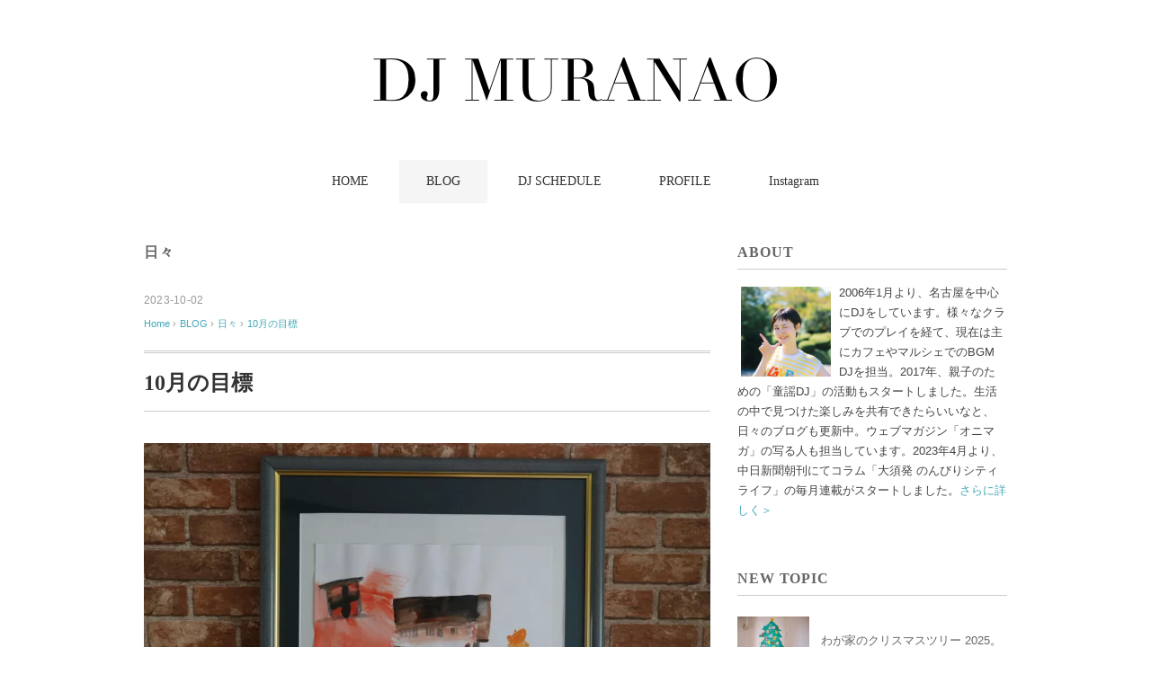

--- FILE ---
content_type: text/html; charset=UTF-8
request_url: https://djmuranao.com/5997
body_size: 9745
content:
<!DOCTYPE html>
<html dir="ltr" lang="ja" prefix="og: https://ogp.me/ns#">
<head>
<!-- wexal_pst_init.js does not exist -->
<!-- engagement_delay.js does not exist -->
<link rel="dns-prefetch" href="//ajax.googleapis.com/">
<link rel="preconnect" href="//ajax.googleapis.com/">
<link rel="dns-prefetch" href="//www.googletagmanager.com/">
<meta charset="UTF-8"/>
<meta name="viewport" content="width=device-width, initial-scale=1.0">
<!-- <link rel="stylesheet" href="https://djmuranao.com/wp-content/themes/floradeux/responsive.css" type="text/css" media="screen, print" /> -->
<!-- <link rel="stylesheet" href="https://djmuranao.com/wp-content/themes/floradeux/style.css" type="text/css" media="screen, print" /> -->
<link rel="stylesheet" type="text/css" href="//djmuranao.com/wp-content/cache/wpfc-minified/7xa7bdjt/7eu.css" media="screen, print"/>
<title>10月の目標 - DJ MURANAO｜童謡DJ むらなお</title>
<style>img:is([sizes="auto" i], [sizes^="auto," i]) { contain-intrinsic-size: 3000px 1500px }</style>
<!-- All in One SEO 4.8.7.2 - aioseo.com -->
<meta name="description" content="涼しくなりましたね〜！ 10月は 「おそうじ月間」。 年末に向けての大掃除、 おうちのすみずみまで 綺麗にしま"/>
<meta name="robots" content="max-image-preview:large"/>
<meta name="author" content="djmuranao"/>
<link rel="canonical" href="https://djmuranao.com/5997"/>
<meta name="generator" content="All in One SEO (AIOSEO) 4.8.7.2"/>
<meta property="og:locale" content="ja_JP"/>
<meta property="og:site_name" content="DJ MURANAO｜童謡DJ むらなお - 名古屋を拠点に活動する 童謡DJ MURANAO 公式サイト"/>
<meta property="og:type" content="article"/>
<meta property="og:title" content="10月の目標 - DJ MURANAO｜童謡DJ むらなお"/>
<meta property="og:description" content="涼しくなりましたね〜！ 10月は 「おそうじ月間」。 年末に向けての大掃除、 おうちのすみずみまで 綺麗にしま"/>
<meta property="og:url" content="https://djmuranao.com/5997"/>
<meta property="og:image" content="https://djmuranao.com/wp-content/uploads/unnamed-1.jpeg"/>
<meta property="og:image:secure_url" content="https://djmuranao.com/wp-content/uploads/unnamed-1.jpeg"/>
<meta property="og:image:width" content="2304"/>
<meta property="og:image:height" content="1536"/>
<meta property="article:published_time" content="2023-10-02T00:49:01+00:00"/>
<meta property="article:modified_time" content="2025-02-05T08:04:21+00:00"/>
<meta property="article:publisher" content="https://www.facebook.com/djmuranao"/>
<meta name="twitter:card" content="summary_large_image"/>
<meta name="twitter:site" content="@muranao0618"/>
<meta name="twitter:title" content="10月の目標 - DJ MURANAO｜童謡DJ むらなお"/>
<meta name="twitter:description" content="涼しくなりましたね〜！ 10月は 「おそうじ月間」。 年末に向けての大掃除、 おうちのすみずみまで 綺麗にしま"/>
<meta name="twitter:creator" content="@muranao0618"/>
<meta name="twitter:image" content="https://djmuranao.com/wp-content/uploads/unnamed-1.jpeg"/>
<script type="application/ld+json" class="aioseo-schema">
{"@context":"https:\/\/schema.org","@graph":[{"@type":"BlogPosting","@id":"https:\/\/djmuranao.com\/5997#blogposting","name":"10\u6708\u306e\u76ee\u6a19 - DJ MURANAO\uff5c\u7ae5\u8b21DJ \u3080\u3089\u306a\u304a","headline":"10\u6708\u306e\u76ee\u6a19","author":{"@id":"https:\/\/djmuranao.com\/author\/djmuranao#author"},"publisher":{"@id":"https:\/\/djmuranao.com\/#person"},"image":{"@type":"ImageObject","url":"https:\/\/djmuranao.com\/wp-content\/uploads\/unnamed-1.jpeg","width":2304,"height":1536},"datePublished":"2023-10-02T09:49:01+09:00","dateModified":"2025-02-05T17:04:21+09:00","inLanguage":"ja","mainEntityOfPage":{"@id":"https:\/\/djmuranao.com\/5997#webpage"},"isPartOf":{"@id":"https:\/\/djmuranao.com\/5997#webpage"},"articleSection":"\u65e5\u3005, \u4eca\u6708\u306e\u76ee\u6a19, \u5b50\u3069\u3082\u3068\u306e\u751f\u6d3b"},{"@type":"BreadcrumbList","@id":"https:\/\/djmuranao.com\/5997#breadcrumblist","itemListElement":[{"@type":"ListItem","@id":"https:\/\/djmuranao.com#listItem","position":1,"name":"\u30db\u30fc\u30e0","item":"https:\/\/djmuranao.com","nextItem":{"@type":"ListItem","@id":"https:\/\/djmuranao.com\/category\/blog#listItem","name":"BLOG"}},{"@type":"ListItem","@id":"https:\/\/djmuranao.com\/category\/blog#listItem","position":2,"name":"BLOG","item":"https:\/\/djmuranao.com\/category\/blog","nextItem":{"@type":"ListItem","@id":"https:\/\/djmuranao.com\/category\/blog\/diary#listItem","name":"\u65e5\u3005"},"previousItem":{"@type":"ListItem","@id":"https:\/\/djmuranao.com#listItem","name":"\u30db\u30fc\u30e0"}},{"@type":"ListItem","@id":"https:\/\/djmuranao.com\/category\/blog\/diary#listItem","position":3,"name":"\u65e5\u3005","item":"https:\/\/djmuranao.com\/category\/blog\/diary","nextItem":{"@type":"ListItem","@id":"https:\/\/djmuranao.com\/5997#listItem","name":"10\u6708\u306e\u76ee\u6a19"},"previousItem":{"@type":"ListItem","@id":"https:\/\/djmuranao.com\/category\/blog#listItem","name":"BLOG"}},{"@type":"ListItem","@id":"https:\/\/djmuranao.com\/5997#listItem","position":4,"name":"10\u6708\u306e\u76ee\u6a19","previousItem":{"@type":"ListItem","@id":"https:\/\/djmuranao.com\/category\/blog\/diary#listItem","name":"\u65e5\u3005"}}]},{"@type":"Person","@id":"https:\/\/djmuranao.com\/#person","name":"djmuranao","image":{"@type":"ImageObject","@id":"https:\/\/djmuranao.com\/5997#personImage","url":"https:\/\/secure.gravatar.com\/avatar\/49c7bf1bfac7b646cc255b529745567dc008b0b98abb2fab42a99800a81956a4?s=96&d=mm&r=g","width":96,"height":96,"caption":"djmuranao"}},{"@type":"Person","@id":"https:\/\/djmuranao.com\/author\/djmuranao#author","url":"https:\/\/djmuranao.com\/author\/djmuranao","name":"djmuranao","image":{"@type":"ImageObject","@id":"https:\/\/djmuranao.com\/5997#authorImage","url":"https:\/\/secure.gravatar.com\/avatar\/49c7bf1bfac7b646cc255b529745567dc008b0b98abb2fab42a99800a81956a4?s=96&d=mm&r=g","width":96,"height":96,"caption":"djmuranao"}},{"@type":"WebPage","@id":"https:\/\/djmuranao.com\/5997#webpage","url":"https:\/\/djmuranao.com\/5997","name":"10\u6708\u306e\u76ee\u6a19 - DJ MURANAO\uff5c\u7ae5\u8b21DJ \u3080\u3089\u306a\u304a","description":"\u6dbc\u3057\u304f\u306a\u308a\u307e\u3057\u305f\u306d\u301c\uff01 10\u6708\u306f \u300c\u304a\u305d\u3046\u3058\u6708\u9593\u300d\u3002 \u5e74\u672b\u306b\u5411\u3051\u3066\u306e\u5927\u6383\u9664\u3001 \u304a\u3046\u3061\u306e\u3059\u307f\u305a\u307f\u307e\u3067 \u7dba\u9e97\u306b\u3057\u307e","inLanguage":"ja","isPartOf":{"@id":"https:\/\/djmuranao.com\/#website"},"breadcrumb":{"@id":"https:\/\/djmuranao.com\/5997#breadcrumblist"},"author":{"@id":"https:\/\/djmuranao.com\/author\/djmuranao#author"},"creator":{"@id":"https:\/\/djmuranao.com\/author\/djmuranao#author"},"image":{"@type":"ImageObject","url":"https:\/\/djmuranao.com\/wp-content\/uploads\/unnamed-1.jpeg","@id":"https:\/\/djmuranao.com\/5997\/#mainImage","width":2304,"height":1536},"primaryImageOfPage":{"@id":"https:\/\/djmuranao.com\/5997#mainImage"},"datePublished":"2023-10-02T09:49:01+09:00","dateModified":"2025-02-05T17:04:21+09:00"},{"@type":"WebSite","@id":"https:\/\/djmuranao.com\/#website","url":"https:\/\/djmuranao.com\/","name":"DJ MURANAO\uff5c\u7ae5\u8b21DJ \u30e0\u30e9\u30ca\u30aa","description":"\u540d\u53e4\u5c4b\u3092\u62e0\u70b9\u306b\u6d3b\u52d5\u3059\u308b \u7ae5\u8b21DJ MURANAO \u516c\u5f0f\u30b5\u30a4\u30c8","inLanguage":"ja","publisher":{"@id":"https:\/\/djmuranao.com\/#person"}}]}
</script>
<!-- All in One SEO -->
<link rel='dns-prefetch' href='//ajax.googleapis.com'/>
<!-- <link rel='stylesheet' id='wp-block-library-css' href='https://djmuranao.com/wp-includes/css/dist/block-library/style.min.css?ver=6.8.3' type='text/css' media='all' /> -->
<link rel="stylesheet" type="text/css" href="//djmuranao.com/wp-content/cache/wpfc-minified/mab5yujc/7eu.css" media="all"/>
<style id='classic-theme-styles-inline-css' type='text/css'>
/*! This file is auto-generated */
.wp-block-button__link{color:#fff;background-color:#32373c;border-radius:9999px;box-shadow:none;text-decoration:none;padding:calc(.667em + 2px) calc(1.333em + 2px);font-size:1.125em}.wp-block-file__button{background:#32373c;color:#fff;text-decoration:none}
</style>
<style id='global-styles-inline-css' type='text/css'>
:root{--wp--preset--aspect-ratio--square: 1;--wp--preset--aspect-ratio--4-3: 4/3;--wp--preset--aspect-ratio--3-4: 3/4;--wp--preset--aspect-ratio--3-2: 3/2;--wp--preset--aspect-ratio--2-3: 2/3;--wp--preset--aspect-ratio--16-9: 16/9;--wp--preset--aspect-ratio--9-16: 9/16;--wp--preset--color--black: #000000;--wp--preset--color--cyan-bluish-gray: #abb8c3;--wp--preset--color--white: #ffffff;--wp--preset--color--pale-pink: #f78da7;--wp--preset--color--vivid-red: #cf2e2e;--wp--preset--color--luminous-vivid-orange: #ff6900;--wp--preset--color--luminous-vivid-amber: #fcb900;--wp--preset--color--light-green-cyan: #7bdcb5;--wp--preset--color--vivid-green-cyan: #00d084;--wp--preset--color--pale-cyan-blue: #8ed1fc;--wp--preset--color--vivid-cyan-blue: #0693e3;--wp--preset--color--vivid-purple: #9b51e0;--wp--preset--gradient--vivid-cyan-blue-to-vivid-purple: linear-gradient(135deg,rgba(6,147,227,1) 0%,rgb(155,81,224) 100%);--wp--preset--gradient--light-green-cyan-to-vivid-green-cyan: linear-gradient(135deg,rgb(122,220,180) 0%,rgb(0,208,130) 100%);--wp--preset--gradient--luminous-vivid-amber-to-luminous-vivid-orange: linear-gradient(135deg,rgba(252,185,0,1) 0%,rgba(255,105,0,1) 100%);--wp--preset--gradient--luminous-vivid-orange-to-vivid-red: linear-gradient(135deg,rgba(255,105,0,1) 0%,rgb(207,46,46) 100%);--wp--preset--gradient--very-light-gray-to-cyan-bluish-gray: linear-gradient(135deg,rgb(238,238,238) 0%,rgb(169,184,195) 100%);--wp--preset--gradient--cool-to-warm-spectrum: linear-gradient(135deg,rgb(74,234,220) 0%,rgb(151,120,209) 20%,rgb(207,42,186) 40%,rgb(238,44,130) 60%,rgb(251,105,98) 80%,rgb(254,248,76) 100%);--wp--preset--gradient--blush-light-purple: linear-gradient(135deg,rgb(255,206,236) 0%,rgb(152,150,240) 100%);--wp--preset--gradient--blush-bordeaux: linear-gradient(135deg,rgb(254,205,165) 0%,rgb(254,45,45) 50%,rgb(107,0,62) 100%);--wp--preset--gradient--luminous-dusk: linear-gradient(135deg,rgb(255,203,112) 0%,rgb(199,81,192) 50%,rgb(65,88,208) 100%);--wp--preset--gradient--pale-ocean: linear-gradient(135deg,rgb(255,245,203) 0%,rgb(182,227,212) 50%,rgb(51,167,181) 100%);--wp--preset--gradient--electric-grass: linear-gradient(135deg,rgb(202,248,128) 0%,rgb(113,206,126) 100%);--wp--preset--gradient--midnight: linear-gradient(135deg,rgb(2,3,129) 0%,rgb(40,116,252) 100%);--wp--preset--font-size--small: 13px;--wp--preset--font-size--medium: 20px;--wp--preset--font-size--large: 36px;--wp--preset--font-size--x-large: 42px;--wp--preset--spacing--20: 0.44rem;--wp--preset--spacing--30: 0.67rem;--wp--preset--spacing--40: 1rem;--wp--preset--spacing--50: 1.5rem;--wp--preset--spacing--60: 2.25rem;--wp--preset--spacing--70: 3.38rem;--wp--preset--spacing--80: 5.06rem;--wp--preset--shadow--natural: 6px 6px 9px rgba(0, 0, 0, 0.2);--wp--preset--shadow--deep: 12px 12px 50px rgba(0, 0, 0, 0.4);--wp--preset--shadow--sharp: 6px 6px 0px rgba(0, 0, 0, 0.2);--wp--preset--shadow--outlined: 6px 6px 0px -3px rgba(255, 255, 255, 1), 6px 6px rgba(0, 0, 0, 1);--wp--preset--shadow--crisp: 6px 6px 0px rgba(0, 0, 0, 1);}:where(.is-layout-flex){gap: 0.5em;}:where(.is-layout-grid){gap: 0.5em;}body .is-layout-flex{display: flex;}.is-layout-flex{flex-wrap: wrap;align-items: center;}.is-layout-flex > :is(*, div){margin: 0;}body .is-layout-grid{display: grid;}.is-layout-grid > :is(*, div){margin: 0;}:where(.wp-block-columns.is-layout-flex){gap: 2em;}:where(.wp-block-columns.is-layout-grid){gap: 2em;}:where(.wp-block-post-template.is-layout-flex){gap: 1.25em;}:where(.wp-block-post-template.is-layout-grid){gap: 1.25em;}.has-black-color{color: var(--wp--preset--color--black) !important;}.has-cyan-bluish-gray-color{color: var(--wp--preset--color--cyan-bluish-gray) !important;}.has-white-color{color: var(--wp--preset--color--white) !important;}.has-pale-pink-color{color: var(--wp--preset--color--pale-pink) !important;}.has-vivid-red-color{color: var(--wp--preset--color--vivid-red) !important;}.has-luminous-vivid-orange-color{color: var(--wp--preset--color--luminous-vivid-orange) !important;}.has-luminous-vivid-amber-color{color: var(--wp--preset--color--luminous-vivid-amber) !important;}.has-light-green-cyan-color{color: var(--wp--preset--color--light-green-cyan) !important;}.has-vivid-green-cyan-color{color: var(--wp--preset--color--vivid-green-cyan) !important;}.has-pale-cyan-blue-color{color: var(--wp--preset--color--pale-cyan-blue) !important;}.has-vivid-cyan-blue-color{color: var(--wp--preset--color--vivid-cyan-blue) !important;}.has-vivid-purple-color{color: var(--wp--preset--color--vivid-purple) !important;}.has-black-background-color{background-color: var(--wp--preset--color--black) !important;}.has-cyan-bluish-gray-background-color{background-color: var(--wp--preset--color--cyan-bluish-gray) !important;}.has-white-background-color{background-color: var(--wp--preset--color--white) !important;}.has-pale-pink-background-color{background-color: var(--wp--preset--color--pale-pink) !important;}.has-vivid-red-background-color{background-color: var(--wp--preset--color--vivid-red) !important;}.has-luminous-vivid-orange-background-color{background-color: var(--wp--preset--color--luminous-vivid-orange) !important;}.has-luminous-vivid-amber-background-color{background-color: var(--wp--preset--color--luminous-vivid-amber) !important;}.has-light-green-cyan-background-color{background-color: var(--wp--preset--color--light-green-cyan) !important;}.has-vivid-green-cyan-background-color{background-color: var(--wp--preset--color--vivid-green-cyan) !important;}.has-pale-cyan-blue-background-color{background-color: var(--wp--preset--color--pale-cyan-blue) !important;}.has-vivid-cyan-blue-background-color{background-color: var(--wp--preset--color--vivid-cyan-blue) !important;}.has-vivid-purple-background-color{background-color: var(--wp--preset--color--vivid-purple) !important;}.has-black-border-color{border-color: var(--wp--preset--color--black) !important;}.has-cyan-bluish-gray-border-color{border-color: var(--wp--preset--color--cyan-bluish-gray) !important;}.has-white-border-color{border-color: var(--wp--preset--color--white) !important;}.has-pale-pink-border-color{border-color: var(--wp--preset--color--pale-pink) !important;}.has-vivid-red-border-color{border-color: var(--wp--preset--color--vivid-red) !important;}.has-luminous-vivid-orange-border-color{border-color: var(--wp--preset--color--luminous-vivid-orange) !important;}.has-luminous-vivid-amber-border-color{border-color: var(--wp--preset--color--luminous-vivid-amber) !important;}.has-light-green-cyan-border-color{border-color: var(--wp--preset--color--light-green-cyan) !important;}.has-vivid-green-cyan-border-color{border-color: var(--wp--preset--color--vivid-green-cyan) !important;}.has-pale-cyan-blue-border-color{border-color: var(--wp--preset--color--pale-cyan-blue) !important;}.has-vivid-cyan-blue-border-color{border-color: var(--wp--preset--color--vivid-cyan-blue) !important;}.has-vivid-purple-border-color{border-color: var(--wp--preset--color--vivid-purple) !important;}.has-vivid-cyan-blue-to-vivid-purple-gradient-background{background: var(--wp--preset--gradient--vivid-cyan-blue-to-vivid-purple) !important;}.has-light-green-cyan-to-vivid-green-cyan-gradient-background{background: var(--wp--preset--gradient--light-green-cyan-to-vivid-green-cyan) !important;}.has-luminous-vivid-amber-to-luminous-vivid-orange-gradient-background{background: var(--wp--preset--gradient--luminous-vivid-amber-to-luminous-vivid-orange) !important;}.has-luminous-vivid-orange-to-vivid-red-gradient-background{background: var(--wp--preset--gradient--luminous-vivid-orange-to-vivid-red) !important;}.has-very-light-gray-to-cyan-bluish-gray-gradient-background{background: var(--wp--preset--gradient--very-light-gray-to-cyan-bluish-gray) !important;}.has-cool-to-warm-spectrum-gradient-background{background: var(--wp--preset--gradient--cool-to-warm-spectrum) !important;}.has-blush-light-purple-gradient-background{background: var(--wp--preset--gradient--blush-light-purple) !important;}.has-blush-bordeaux-gradient-background{background: var(--wp--preset--gradient--blush-bordeaux) !important;}.has-luminous-dusk-gradient-background{background: var(--wp--preset--gradient--luminous-dusk) !important;}.has-pale-ocean-gradient-background{background: var(--wp--preset--gradient--pale-ocean) !important;}.has-electric-grass-gradient-background{background: var(--wp--preset--gradient--electric-grass) !important;}.has-midnight-gradient-background{background: var(--wp--preset--gradient--midnight) !important;}.has-small-font-size{font-size: var(--wp--preset--font-size--small) !important;}.has-medium-font-size{font-size: var(--wp--preset--font-size--medium) !important;}.has-large-font-size{font-size: var(--wp--preset--font-size--large) !important;}.has-x-large-font-size{font-size: var(--wp--preset--font-size--x-large) !important;}
:where(.wp-block-post-template.is-layout-flex){gap: 1.25em;}:where(.wp-block-post-template.is-layout-grid){gap: 1.25em;}
:where(.wp-block-columns.is-layout-flex){gap: 2em;}:where(.wp-block-columns.is-layout-grid){gap: 2em;}
:root :where(.wp-block-pullquote){font-size: 1.5em;line-height: 1.6;}
</style>
<script type="text/javascript" src="//ajax.googleapis.com/ajax/libs/jquery/1.7.1/jquery.min.js?ver=1.7.1" id="jquery-js"></script>
<link rel="alternate" title="JSON" type="application/json" href="https://djmuranao.com/wp-json/wp/v2/posts/5997"/>
<link rel="icon" href="https://djmuranao.com/wp-content/uploads/cropped-djmuranao_favicon-32x32.jpg" sizes="32x32"/>
<link rel="icon" href="https://djmuranao.com/wp-content/uploads/cropped-djmuranao_favicon-192x192.jpg" sizes="192x192"/>
<link rel="apple-touch-icon" href="https://djmuranao.com/wp-content/uploads/cropped-djmuranao_favicon-180x180.jpg"/>
<meta name="msapplication-TileImage" content="https://djmuranao.com/wp-content/uploads/cropped-djmuranao_favicon-270x270.jpg"/>
<script src="https://djmuranao.com/wp-content/themes/floradeux/jquery/jquery.cycle2.js" type="text/javascript"></script>
</head>
<body class="wp-singular post-template-default single single-post postid-5997 single-format-standard wp-theme-floradeux">
<!-- ヘッダー -->
<header id="header">
<!-- ヘッダー中身 -->
<div class="header-inner">
<!-- ロゴ -->
<!-- トップページ以外 -->
<div class="logo">
<a href="https://djmuranao.com" title="DJ MURANAO｜童謡DJ むらなお"><img src="https://djmuranao.com/wp-content/uploads/djmuranao_logo-2.png" alt="DJ MURANAO｜童謡DJ むらなお"/></a>
</div>
<!-- / ロゴ -->
</div>
<!-- / ヘッダー中身 -->
</header>
<!-- / ヘッダー -->
<div class="clear"></div>
<!-- トップナビゲーション -->
<nav id="nav" class="main-navigation" role="navigation">
<div class="menu-topnav-container"><ul id="menu-topnav" class="nav-menu"><li id="menu-item-3181" class="menu-item menu-item-type-custom menu-item-object-custom menu-item-home menu-item-3181"><a href="http://djmuranao.com/">HOME</a></li>
<li id="menu-item-4409" class="menu-item menu-item-type-taxonomy menu-item-object-category current-post-ancestor menu-item-4409"><a href="https://djmuranao.com/category/blog">BLOG</a></li>
<li id="menu-item-3185" class="menu-item menu-item-type-taxonomy menu-item-object-category menu-item-has-children menu-item-3185"><a href="https://djmuranao.com/category/schedule">DJ SCHEDULE</a>
<ul class="sub-menu">
<li id="menu-item-4295" class="menu-item menu-item-type-taxonomy menu-item-object-category menu-item-4295"><a href="https://djmuranao.com/category/schedule/douyou-dj">童謡DJ</a></li>
<li id="menu-item-4299" class="menu-item menu-item-type-taxonomy menu-item-object-category menu-item-4299"><a href="https://djmuranao.com/category/schedule/bgm-dj">BGM DJ</a></li>
<li id="menu-item-4300" class="menu-item menu-item-type-taxonomy menu-item-object-category menu-item-4300"><a href="https://djmuranao.com/category/schedule/party-dj">PARTY DJ</a></li>
</ul>
</li>
<li id="menu-item-3183" class="menu-item menu-item-type-post_type menu-item-object-page menu-item-3183"><a href="https://djmuranao.com/profile">PROFILE</a></li>
<li id="menu-item-4296" class="menu-item menu-item-type-custom menu-item-object-custom menu-item-4296"><a rel="noreferrer noopener" target="_blank" href="https://instagram.com/muranao/">Instagram</a></li>
</ul></div></nav>
<!-- / トップナビゲーション -->
<div class="clear"></div>
<!-- 全体warapper -->
<div class="wrapper">
<!-- メインwrap -->
<div id="main">
<!-- コンテンツブロック -->
<div class="row">
<!-- 本文エリア -->
<div class="twothird">
<!-- ページタイトル -->
<div class="pagetitle"><a href="https://djmuranao.com/category/blog/diary" rel="category tag">日々</a></div>
<!-- / ページタイトル -->
<!-- ポスト -->
<article id="post-5997" class="post-5997 post type-post status-publish format-standard has-post-thumbnail hentry category-diary tag-174 tag-167">
<!-- 投稿ループ -->
<div class="pagedate">2023-10-02</div>
<!-- パンくずリスト -->
<div class="breadcrumb">
<div itemscope itemtype="//data-vocabulary.org/Breadcrumb">
<a href="https://djmuranao.com" itemprop="url">
<span itemprop="title">Home</span> </a> &rsaquo;</div>
<div itemscope itemtype="//data-vocabulary.org/Breadcrumb">
<a href="https://djmuranao.com/category/blog" itemprop="url">
<span itemprop="title">BLOG</span></a> &rsaquo;</div>
<div itemscope itemtype="//data-vocabulary.org/Breadcrumb">
<a href="https://djmuranao.com/category/blog/diary" itemprop="url">
<span itemprop="title">日々</span></a> &rsaquo;</div>
<div itemscope itemtype="//data-vocabulary.org/Breadcrumb">
<span itemprop="title"><a href="https://djmuranao.com/5997" itemprop="url">10月の目標</a></span></div>
</div>
<!-- / パンくずリスト -->
<h1 class="blog-title">10月の目標</h1>
<div class="single-contents">
<p><img fetchpriority="high" decoding="async" src="https://djmuranao.com/wp-content/uploads/unnamed-1-960x640.jpeg" alt="" width="960" height="640" class="alignnone size-large wp-image-6000" srcset="https://djmuranao.com/wp-content/uploads/unnamed-1-960x640.jpeg 960w, https://djmuranao.com/wp-content/uploads/unnamed-1-630x420.jpeg 630w, https://djmuranao.com/wp-content/uploads/unnamed-1-420x280.jpeg 420w, https://djmuranao.com/wp-content/uploads/unnamed-1-768x512.jpeg 768w, https://djmuranao.com/wp-content/uploads/unnamed-1-1536x1024.jpeg 1536w, https://djmuranao.com/wp-content/uploads/unnamed-1-2048x1365.jpeg 2048w, https://djmuranao.com/wp-content/uploads/unnamed-1-1500x1000.jpeg 1500w" sizes="(max-width: 960px) 100vw, 960px"/></p>
<p>涼しくなりましたね〜！</p>
<p>10月は<br/>
「おそうじ月間」。</p>
<p>年末に向けての大掃除、<br/>
おうちのすみずみまで<br/>
綺麗にします！</p>
<p>それから、<br/>
子どもの発表会や運動会、<br/>
司会のお仕事の予定も<br/>
あるので、</p>
<p>体調管理に<br/>
気をつけなくては&#8230;！</p>
<p>季節の変わり目<br/>
ですもんね。</p>
<p>皆さんもどうぞ、<br/>
お気をつけくださいませ。</p>
<p>＝</p>
<p>写真は、我が家の<br/>
ギャラリースペースにて。</p>
<p>久しぶりに<br/>
子どもの絵を<br/>
更新しました。</p>
<p>秋の夕暮れに<br/>
グランドピアノ！</p>
<p>こんなの、<br/>
私も憧れるわぁ〜。</p>
</div>
<!-- 投稿が無い場合 -->
<!-- 投稿が無い場合 -->
<!-- / 投稿ループ -->
<!-- ウィジェットエリア（シングルページ記事下） -->
<div class="row">
<div class="singlebox">
</div>
</div>
<!-- / ウィジェットエリア（シングルページ記事下） -->
<!-- タグ -->
<div class="blog-foot">タグ: <a href="https://djmuranao.com/tag/%e4%bb%8a%e6%9c%88%e3%81%ae%e7%9b%ae%e6%a8%99" rel="tag">今月の目標</a>, <a href="https://djmuranao.com/tag/%e5%ad%90%e3%81%a9%e3%82%82%e3%81%a8%e3%81%ae%e7%94%9f%e6%b4%bb" rel="tag">子どもとの生活</a></div>
<!-- / タグ -->
<!-- 関連記事 -->
<div class="similar-head">関連記事</div>
<div class="similar">
<ul>
<li><table class="similar-text"><tr><th><a href="https://djmuranao.com/6841"><img width="420" height="280" src="https://djmuranao.com/wp-content/uploads/fxn-2024-02-19-194122.793-420x280.jpg" class="attachment-420x280 size-420x280 wp-post-image" alt="" decoding="async" loading="lazy"/></a></th>
<td><a href="https://djmuranao.com/6841" title="NISAの登録をしました。"> NISAの登録をしました。</a></td></tr></table></li>
<li><table class="similar-text"><tr><th><a href="https://djmuranao.com/7928"><img width="420" height="280" src="https://djmuranao.com/wp-content/uploads/EBF34FD3-380D-4A92-87A9-D26A44939653-420x280.jpg" class="attachment-420x280 size-420x280 wp-post-image" alt="" decoding="async" loading="lazy"/></a></th>
<td><a href="https://djmuranao.com/7928" title="1月の目標は、早寝早起き・のんびりする。"> 1月の目標は、早寝早起き・のんびりする。</a></td></tr></table></li>
<li><table class="similar-text"><tr><th><a href="https://djmuranao.com/7283"><img width="420" height="280" src="https://djmuranao.com/wp-content/uploads/DSC_4371-420x280.jpeg" class="attachment-420x280 size-420x280 wp-post-image" alt="" decoding="async" loading="lazy" srcset="https://djmuranao.com/wp-content/uploads/DSC_4371-420x280.jpeg 420w, https://djmuranao.com/wp-content/uploads/DSC_4371-630x420.jpeg 630w, https://djmuranao.com/wp-content/uploads/DSC_4371-960x640.jpeg 960w, https://djmuranao.com/wp-content/uploads/DSC_4371-768x512.jpeg 768w, https://djmuranao.com/wp-content/uploads/DSC_4371.jpeg 1500w" sizes="auto, (max-width: 420px) 100vw, 420px"/></a></th>
<td><a href="https://djmuranao.com/7283" title="6月17日（月）Golden Child Cafe @ 中区千代田  でBGM DJします！"> 6月17日（月）Golden Child Cafe @ 中区千代田 でBGM DJします！</a></td></tr></table></li>
<li><table class="similar-text"><tr><th><a href="https://djmuranao.com/7371"><img width="420" height="280" src="https://djmuranao.com/wp-content/uploads/26536E6A-561A-4374-B453-7CFA99CE3E85-70670-00000D142978C12A-420x280.jpg" class="attachment-420x280 size-420x280 wp-post-image" alt="" decoding="async" loading="lazy" srcset="https://djmuranao.com/wp-content/uploads/26536E6A-561A-4374-B453-7CFA99CE3E85-70670-00000D142978C12A-420x280.jpg 420w, https://djmuranao.com/wp-content/uploads/26536E6A-561A-4374-B453-7CFA99CE3E85-70670-00000D142978C12A-630x420.jpg 630w, https://djmuranao.com/wp-content/uploads/26536E6A-561A-4374-B453-7CFA99CE3E85-70670-00000D142978C12A-960x640.jpg 960w, https://djmuranao.com/wp-content/uploads/26536E6A-561A-4374-B453-7CFA99CE3E85-70670-00000D142978C12A-768x512.jpg 768w, https://djmuranao.com/wp-content/uploads/26536E6A-561A-4374-B453-7CFA99CE3E85-70670-00000D142978C12A-1536x1024.jpg 1536w, https://djmuranao.com/wp-content/uploads/26536E6A-561A-4374-B453-7CFA99CE3E85-70670-00000D142978C12A-1500x1000.jpg 1500w, https://djmuranao.com/wp-content/uploads/26536E6A-561A-4374-B453-7CFA99CE3E85-70670-00000D142978C12A.jpg 1776w" sizes="auto, (max-width: 420px) 100vw, 420px"/></a></th>
<td><a href="https://djmuranao.com/7371" title="今日のおやつは大阪産デラウェア。"> 今日のおやつは大阪産デラウェア。</a></td></tr></table></li>
<li><table class="similar-text"><tr><th><a href="https://djmuranao.com/5356"><img width="420" height="280" src="https://djmuranao.com/wp-content/uploads/IMG_4031-420x280.jpg" class="attachment-420x280 size-420x280 wp-post-image" alt="" decoding="async" loading="lazy" srcset="https://djmuranao.com/wp-content/uploads/IMG_4031-420x280.jpg 420w, https://djmuranao.com/wp-content/uploads/IMG_4031-630x420.jpg 630w, https://djmuranao.com/wp-content/uploads/IMG_4031.jpg 720w" sizes="auto, (max-width: 420px) 100vw, 420px"/></a></th>
<td><a href="https://djmuranao.com/5356" title="2023年春の「エプロンはずし」完了。"> 2023年春の「エプロンはずし」完了。</a></td></tr></table></li>
</ul>
</div>
<!-- / 関連記事 -->
<!-- ページャー -->
<div id="next">
<ul class="block-two">
<li class="next-left"><a href="https://djmuranao.com/5986" rel="prev">家事のお供に「BBC Sounds」！</a></li>
<li class="next-right"><a href="https://djmuranao.com/5990" rel="next">ハギレで作ったヘアアクセ。</a></li>
</ul>
</div>
<!-- / ページャー -->
<!-- コメントエリア -->
<!-- / コメントエリア -->
<!-- ウィジェットエリア（シングルページ最下部） -->
<div class="row">
<div class="singlebox">
</div>
</div>
<!-- / ウィジェットエリア（シングルページ最下部） -->
</article>
<!-- / ポスト -->
</div>
<!-- / 本文エリア -->
<!-- サイドエリア -->
<div class="third">
<!-- サイドバー -->
<div class="sidebar">
<!-- ウィジェットエリア（サイドバー新着記事の上） -->
<div class="sidebox">
<div id="text-4" class="widget widget_text"><div class="widget-title">ABOUT</div>	<div class="textwidget"><div class="moji13px"><img src="https://djmuranao.com/wp-content/uploads/djmuranao_favicon.jpg" alt="DJ MURANAO" class="alignleft" style="margin:0 5px 0px 0;" width="100"/>2006年1月より、名古屋を中心にDJをしています。様々なクラブでのプレイを経て、現在は主にカフェやマルシェでのBGM DJを担当。2017年、親子のための「童謡DJ」の活動もスタートしました。生活の中で見つけた楽しみを共有できたらいいなと、日々のブログも更新中。ウェブマガジン「オニマガ」の写る人も担当しています。2023年4月より、中日新聞朝刊にてコラム「大須発 のんびりシティライフ」の毎月連載がスタートしました。<a href="//djmuranao.com/profile">さらに詳しく＞</a>
</div></div>
</div></div>
<!-- /ウィジェットエリア（サイドバー新着記事の上） -->
<!-- 新着記事 -->
<div class="sidebox-new">
<div class="widget-title">NEW TOPIC</div>
<ul>
<li><table class="similar-side"><tr><th><a href="https://djmuranao.com/9303"><img width="420" height="280" src="https://djmuranao.com/wp-content/uploads/531C1253-9E71-4CA2-9BE9-05DFC01A3F36-24344-000034D80CA829AF-420x280.jpg" class="attachment-420x280 size-420x280 wp-post-image" alt="" decoding="async" loading="lazy" srcset="https://djmuranao.com/wp-content/uploads/531C1253-9E71-4CA2-9BE9-05DFC01A3F36-24344-000034D80CA829AF-420x280.jpg 420w, https://djmuranao.com/wp-content/uploads/531C1253-9E71-4CA2-9BE9-05DFC01A3F36-24344-000034D80CA829AF-630x420.jpg 630w, https://djmuranao.com/wp-content/uploads/531C1253-9E71-4CA2-9BE9-05DFC01A3F36-24344-000034D80CA829AF-960x640.jpg 960w, https://djmuranao.com/wp-content/uploads/531C1253-9E71-4CA2-9BE9-05DFC01A3F36-24344-000034D80CA829AF-768x512.jpg 768w, https://djmuranao.com/wp-content/uploads/531C1253-9E71-4CA2-9BE9-05DFC01A3F36-24344-000034D80CA829AF-1536x1024.jpg 1536w, https://djmuranao.com/wp-content/uploads/531C1253-9E71-4CA2-9BE9-05DFC01A3F36-24344-000034D80CA829AF-1500x1000.jpg 1500w, https://djmuranao.com/wp-content/uploads/531C1253-9E71-4CA2-9BE9-05DFC01A3F36-24344-000034D80CA829AF.jpg 1776w" sizes="auto, (max-width: 420px) 100vw, 420px"/></a></th>
<td><a href="https://djmuranao.com/9303" title="わが家のクリスマスツリー 2025。"> わが家のクリスマスツリー 2025。</a></td></tr></table></li>
<li><table class="similar-side"><tr><th><a href="https://djmuranao.com/9300"><img width="420" height="280" src="https://djmuranao.com/wp-content/uploads/ABC71B5E-1EC1-4678-A609-17FC5B57C8F7-7766-000031E2049AA480-420x280.jpg" class="attachment-420x280 size-420x280 wp-post-image" alt="" decoding="async" loading="lazy" srcset="https://djmuranao.com/wp-content/uploads/ABC71B5E-1EC1-4678-A609-17FC5B57C8F7-7766-000031E2049AA480-420x280.jpg 420w, https://djmuranao.com/wp-content/uploads/ABC71B5E-1EC1-4678-A609-17FC5B57C8F7-7766-000031E2049AA480-630x420.jpg 630w, https://djmuranao.com/wp-content/uploads/ABC71B5E-1EC1-4678-A609-17FC5B57C8F7-7766-000031E2049AA480-960x640.jpg 960w, https://djmuranao.com/wp-content/uploads/ABC71B5E-1EC1-4678-A609-17FC5B57C8F7-7766-000031E2049AA480-768x512.jpg 768w, https://djmuranao.com/wp-content/uploads/ABC71B5E-1EC1-4678-A609-17FC5B57C8F7-7766-000031E2049AA480.jpg 1406w" sizes="auto, (max-width: 420px) 100vw, 420px"/></a></th>
<td><a href="https://djmuranao.com/9300" title="12月の目標は、食材を使い切る。"> 12月の目標は、食材を使い切る。</a></td></tr></table></li>
<li><table class="similar-side"><tr><th><a href="https://djmuranao.com/9297"><img width="420" height="280" src="https://djmuranao.com/wp-content/uploads/ZF0_9512-420x280.jpeg" class="attachment-420x280 size-420x280 wp-post-image" alt="" decoding="async" loading="lazy" srcset="https://djmuranao.com/wp-content/uploads/ZF0_9512-420x280.jpeg 420w, https://djmuranao.com/wp-content/uploads/ZF0_9512-630x420.jpeg 630w, https://djmuranao.com/wp-content/uploads/ZF0_9512-960x640.jpeg 960w, https://djmuranao.com/wp-content/uploads/ZF0_9512-768x512.jpeg 768w, https://djmuranao.com/wp-content/uploads/ZF0_9512.jpeg 1500w" sizes="auto, (max-width: 420px) 100vw, 420px"/></a></th>
<td><a href="https://djmuranao.com/9297" title="12月14日（日）、GARB CASTELLO @ 名城公園でDJします。"> 12月14日（日）、GARB CASTELLO @ 名城公園でDJします。</a></td></tr></table></li>
<li><table class="similar-side"><tr><th><a href="https://djmuranao.com/9293"><img width="420" height="280" src="https://djmuranao.com/wp-content/uploads/ZF0_0032-420x280.jpeg" class="attachment-420x280 size-420x280 wp-post-image" alt="" decoding="async" loading="lazy" srcset="https://djmuranao.com/wp-content/uploads/ZF0_0032-420x280.jpeg 420w, https://djmuranao.com/wp-content/uploads/ZF0_0032-630x420.jpeg 630w, https://djmuranao.com/wp-content/uploads/ZF0_0032-960x640.jpeg 960w, https://djmuranao.com/wp-content/uploads/ZF0_0032-768x512.jpeg 768w, https://djmuranao.com/wp-content/uploads/ZF0_0032.jpeg 1500w" sizes="auto, (max-width: 420px) 100vw, 420px"/></a></th>
<td><a href="https://djmuranao.com/9293" title="12月20日（土）、なごびのひろば @ 庄内緑地ピクニック広場B で童謡DJをします！"> 12月20日（土）、なごびのひろば @ 庄内緑地ピクニック広場B で童謡DJをします！</a></td></tr></table></li>
<li><table class="similar-side"><tr><th><a href="https://djmuranao.com/9250"><img width="420" height="280" src="https://djmuranao.com/wp-content/uploads/IMG_9024-420x280.jpg" class="attachment-420x280 size-420x280 wp-post-image" alt="" decoding="async" loading="lazy"/></a></th>
<td><a href="https://djmuranao.com/9250" title="セントレアから春秋航空で上海浦東空港へ、リニアで市内へ移動レポ"> セントレアから春秋航空で上海浦東空港へ、リニアで市内へ移動レポ</a></td></tr></table></li>
</ul>
</div>
<!-- / 新着記事 -->
<!-- ウィジェットエリア（サイドバー新着記事の下） -->
<div class="sidebox">
<div id="archives-3" class="widget widget_archive"><div class="widget-title">ARCHIVES</div>	<label class="screen-reader-text" for="archives-dropdown-3">ARCHIVES</label>
<select id="archives-dropdown-3" name="archive-dropdown">
<option value="">月を選択</option>
<option value='https://djmuranao.com/date/2025/12'> 2025年12月 &nbsp;(4)</option>
<option value='https://djmuranao.com/date/2025/11'> 2025年11月 &nbsp;(7)</option>
<option value='https://djmuranao.com/date/2025/10'> 2025年10月 &nbsp;(2)</option>
<option value='https://djmuranao.com/date/2025/09'> 2025年9月 &nbsp;(12)</option>
<option value='https://djmuranao.com/date/2025/07'> 2025年7月 &nbsp;(6)</option>
<option value='https://djmuranao.com/date/2025/06'> 2025年6月 &nbsp;(12)</option>
<option value='https://djmuranao.com/date/2025/05'> 2025年5月 &nbsp;(18)</option>
<option value='https://djmuranao.com/date/2025/04'> 2025年4月 &nbsp;(13)</option>
<option value='https://djmuranao.com/date/2025/03'> 2025年3月 &nbsp;(8)</option>
<option value='https://djmuranao.com/date/2025/02'> 2025年2月 &nbsp;(13)</option>
<option value='https://djmuranao.com/date/2025/01'> 2025年1月 &nbsp;(11)</option>
<option value='https://djmuranao.com/date/2024/12'> 2024年12月 &nbsp;(11)</option>
<option value='https://djmuranao.com/date/2024/11'> 2024年11月 &nbsp;(20)</option>
<option value='https://djmuranao.com/date/2024/10'> 2024年10月 &nbsp;(18)</option>
<option value='https://djmuranao.com/date/2024/09'> 2024年9月 &nbsp;(1)</option>
<option value='https://djmuranao.com/date/2024/08'> 2024年8月 &nbsp;(1)</option>
<option value='https://djmuranao.com/date/2024/07'> 2024年7月 &nbsp;(13)</option>
<option value='https://djmuranao.com/date/2024/06'> 2024年6月 &nbsp;(20)</option>
<option value='https://djmuranao.com/date/2024/05'> 2024年5月 &nbsp;(20)</option>
<option value='https://djmuranao.com/date/2024/04'> 2024年4月 &nbsp;(8)</option>
<option value='https://djmuranao.com/date/2024/03'> 2024年3月 &nbsp;(14)</option>
<option value='https://djmuranao.com/date/2024/02'> 2024年2月 &nbsp;(19)</option>
<option value='https://djmuranao.com/date/2024/01'> 2024年1月 &nbsp;(15)</option>
<option value='https://djmuranao.com/date/2023/12'> 2023年12月 &nbsp;(16)</option>
<option value='https://djmuranao.com/date/2023/11'> 2023年11月 &nbsp;(18)</option>
<option value='https://djmuranao.com/date/2023/10'> 2023年10月 &nbsp;(21)</option>
<option value='https://djmuranao.com/date/2023/09'> 2023年9月 &nbsp;(16)</option>
<option value='https://djmuranao.com/date/2023/08'> 2023年8月 &nbsp;(1)</option>
<option value='https://djmuranao.com/date/2023/07'> 2023年7月 &nbsp;(13)</option>
<option value='https://djmuranao.com/date/2023/06'> 2023年6月 &nbsp;(22)</option>
<option value='https://djmuranao.com/date/2023/05'> 2023年5月 &nbsp;(21)</option>
<option value='https://djmuranao.com/date/2023/04'> 2023年4月 &nbsp;(10)</option>
<option value='https://djmuranao.com/date/2023/03'> 2023年3月 &nbsp;(12)</option>
<option value='https://djmuranao.com/date/2023/02'> 2023年2月 &nbsp;(19)</option>
<option value='https://djmuranao.com/date/2023/01'> 2023年1月 &nbsp;(15)</option>
<option value='https://djmuranao.com/date/2022/12'> 2022年12月 &nbsp;(17)</option>
<option value='https://djmuranao.com/date/2022/11'> 2022年11月 &nbsp;(5)</option>
<option value='https://djmuranao.com/date/2022/10'> 2022年10月 &nbsp;(1)</option>
<option value='https://djmuranao.com/date/2021/12'> 2021年12月 &nbsp;(1)</option>
<option value='https://djmuranao.com/date/2021/08'> 2021年8月 &nbsp;(1)</option>
<option value='https://djmuranao.com/date/2021/04'> 2021年4月 &nbsp;(1)</option>
<option value='https://djmuranao.com/date/2021/03'> 2021年3月 &nbsp;(1)</option>
<option value='https://djmuranao.com/date/2020/12'> 2020年12月 &nbsp;(1)</option>
<option value='https://djmuranao.com/date/2020/10'> 2020年10月 &nbsp;(2)</option>
<option value='https://djmuranao.com/date/2020/07'> 2020年7月 &nbsp;(1)</option>
<option value='https://djmuranao.com/date/2020/01'> 2020年1月 &nbsp;(1)</option>
<option value='https://djmuranao.com/date/2019/11'> 2019年11月 &nbsp;(1)</option>
<option value='https://djmuranao.com/date/2019/10'> 2019年10月 &nbsp;(1)</option>
<option value='https://djmuranao.com/date/2019/08'> 2019年8月 &nbsp;(3)</option>
<option value='https://djmuranao.com/date/2019/07'> 2019年7月 &nbsp;(1)</option>
<option value='https://djmuranao.com/date/2019/01'> 2019年1月 &nbsp;(1)</option>
<option value='https://djmuranao.com/date/2018/12'> 2018年12月 &nbsp;(1)</option>
<option value='https://djmuranao.com/date/2018/10'> 2018年10月 &nbsp;(1)</option>
<option value='https://djmuranao.com/date/2018/09'> 2018年9月 &nbsp;(3)</option>
<option value='https://djmuranao.com/date/2018/07'> 2018年7月 &nbsp;(2)</option>
<option value='https://djmuranao.com/date/2018/06'> 2018年6月 &nbsp;(1)</option>
<option value='https://djmuranao.com/date/2018/05'> 2018年5月 &nbsp;(4)</option>
<option value='https://djmuranao.com/date/2018/04'> 2018年4月 &nbsp;(1)</option>
<option value='https://djmuranao.com/date/2018/03'> 2018年3月 &nbsp;(1)</option>
<option value='https://djmuranao.com/date/2018/02'> 2018年2月 &nbsp;(1)</option>
<option value='https://djmuranao.com/date/2018/01'> 2018年1月 &nbsp;(1)</option>
<option value='https://djmuranao.com/date/2017/12'> 2017年12月 &nbsp;(2)</option>
<option value='https://djmuranao.com/date/2017/11'> 2017年11月 &nbsp;(2)</option>
<option value='https://djmuranao.com/date/2017/10'> 2017年10月 &nbsp;(1)</option>
<option value='https://djmuranao.com/date/2017/08'> 2017年8月 &nbsp;(2)</option>
<option value='https://djmuranao.com/date/2017/07'> 2017年7月 &nbsp;(2)</option>
<option value='https://djmuranao.com/date/2017/06'> 2017年6月 &nbsp;(1)</option>
<option value='https://djmuranao.com/date/2017/05'> 2017年5月 &nbsp;(1)</option>
<option value='https://djmuranao.com/date/2017/04'> 2017年4月 &nbsp;(4)</option>
<option value='https://djmuranao.com/date/2017/03'> 2017年3月 &nbsp;(2)</option>
<option value='https://djmuranao.com/date/2017/02'> 2017年2月 &nbsp;(2)</option>
<option value='https://djmuranao.com/date/2017/01'> 2017年1月 &nbsp;(1)</option>
<option value='https://djmuranao.com/date/2016/12'> 2016年12月 &nbsp;(1)</option>
<option value='https://djmuranao.com/date/2016/11'> 2016年11月 &nbsp;(2)</option>
<option value='https://djmuranao.com/date/2016/10'> 2016年10月 &nbsp;(3)</option>
<option value='https://djmuranao.com/date/2016/09'> 2016年9月 &nbsp;(2)</option>
<option value='https://djmuranao.com/date/2016/08'> 2016年8月 &nbsp;(4)</option>
<option value='https://djmuranao.com/date/2016/07'> 2016年7月 &nbsp;(1)</option>
<option value='https://djmuranao.com/date/2016/06'> 2016年6月 &nbsp;(1)</option>
<option value='https://djmuranao.com/date/2016/05'> 2016年5月 &nbsp;(3)</option>
<option value='https://djmuranao.com/date/2016/04'> 2016年4月 &nbsp;(1)</option>
<option value='https://djmuranao.com/date/2016/03'> 2016年3月 &nbsp;(2)</option>
<option value='https://djmuranao.com/date/2016/01'> 2016年1月 &nbsp;(2)</option>
<option value='https://djmuranao.com/date/2015/12'> 2015年12月 &nbsp;(2)</option>
<option value='https://djmuranao.com/date/2015/10'> 2015年10月 &nbsp;(4)</option>
<option value='https://djmuranao.com/date/2015/09'> 2015年9月 &nbsp;(3)</option>
<option value='https://djmuranao.com/date/2015/08'> 2015年8月 &nbsp;(1)</option>
<option value='https://djmuranao.com/date/2015/07'> 2015年7月 &nbsp;(9)</option>
<option value='https://djmuranao.com/date/2015/06'> 2015年6月 &nbsp;(8)</option>
<option value='https://djmuranao.com/date/2015/05'> 2015年5月 &nbsp;(3)</option>
<option value='https://djmuranao.com/date/2015/04'> 2015年4月 &nbsp;(4)</option>
<option value='https://djmuranao.com/date/2015/02'> 2015年2月 &nbsp;(1)</option>
<option value='https://djmuranao.com/date/2014/09'> 2014年9月 &nbsp;(2)</option>
<option value='https://djmuranao.com/date/2014/07'> 2014年7月 &nbsp;(4)</option>
<option value='https://djmuranao.com/date/2014/06'> 2014年6月 &nbsp;(8)</option>
<option value='https://djmuranao.com/date/2014/05'> 2014年5月 &nbsp;(14)</option>
<option value='https://djmuranao.com/date/2014/04'> 2014年4月 &nbsp;(18)</option>
<option value='https://djmuranao.com/date/2014/03'> 2014年3月 &nbsp;(26)</option>
<option value='https://djmuranao.com/date/2014/02'> 2014年2月 &nbsp;(7)</option>
<option value='https://djmuranao.com/date/2014/01'> 2014年1月 &nbsp;(1)</option>
<option value='https://djmuranao.com/date/2013/12'> 2013年12月 &nbsp;(4)</option>
<option value='https://djmuranao.com/date/2013/11'> 2013年11月 &nbsp;(4)</option>
<option value='https://djmuranao.com/date/2013/10'> 2013年10月 &nbsp;(10)</option>
<option value='https://djmuranao.com/date/2013/09'> 2013年9月 &nbsp;(7)</option>
<option value='https://djmuranao.com/date/2013/08'> 2013年8月 &nbsp;(3)</option>
<option value='https://djmuranao.com/date/2013/07'> 2013年7月 &nbsp;(30)</option>
<option value='https://djmuranao.com/date/2013/06'> 2013年6月 &nbsp;(44)</option>
<option value='https://djmuranao.com/date/2013/05'> 2013年5月 &nbsp;(4)</option>
<option value='https://djmuranao.com/date/2013/04'> 2013年4月 &nbsp;(15)</option>
<option value='https://djmuranao.com/date/2013/03'> 2013年3月 &nbsp;(17)</option>
<option value='https://djmuranao.com/date/2013/02'> 2013年2月 &nbsp;(13)</option>
<option value='https://djmuranao.com/date/2013/01'> 2013年1月 &nbsp;(4)</option>
<option value='https://djmuranao.com/date/2012/12'> 2012年12月 &nbsp;(3)</option>
<option value='https://djmuranao.com/date/2012/11'> 2012年11月 &nbsp;(5)</option>
<option value='https://djmuranao.com/date/2012/10'> 2012年10月 &nbsp;(2)</option>
<option value='https://djmuranao.com/date/2012/09'> 2012年9月 &nbsp;(6)</option>
<option value='https://djmuranao.com/date/2012/08'> 2012年8月 &nbsp;(5)</option>
<option value='https://djmuranao.com/date/2012/07'> 2012年7月 &nbsp;(9)</option>
<option value='https://djmuranao.com/date/2012/06'> 2012年6月 &nbsp;(17)</option>
<option value='https://djmuranao.com/date/2012/05'> 2012年5月 &nbsp;(6)</option>
<option value='https://djmuranao.com/date/2012/04'> 2012年4月 &nbsp;(5)</option>
<option value='https://djmuranao.com/date/2012/03'> 2012年3月 &nbsp;(18)</option>
<option value='https://djmuranao.com/date/2012/02'> 2012年2月 &nbsp;(10)</option>
<option value='https://djmuranao.com/date/2012/01'> 2012年1月 &nbsp;(12)</option>
<option value='https://djmuranao.com/date/2011/12'> 2011年12月 &nbsp;(21)</option>
<option value='https://djmuranao.com/date/2011/11'> 2011年11月 &nbsp;(4)</option>
</select>
<script type="text/javascript">
/* <![CDATA[ */
(function() {
var dropdown = document.getElementById( "archives-dropdown-3" );
function onSelectChange() {
if ( dropdown.options[ dropdown.selectedIndex ].value !== '' ) {
document.location.href = this.options[ this.selectedIndex ].value;
}
}
dropdown.onchange = onSelectChange;
})();
/* ]]> */
</script>
</div><div id="search-2" class="widget widget_search"><div class="search">
<form method="get" id="searchform" action="https://djmuranao.com">
<fieldset>
<input name="s" type="text" onfocus="if(this.value=='Search') this.value='';" onblur="if(this.value=='') this.value='Search';" value="Search"/>
<button type="submit"></button>
</fieldset>
</form>
</div></div><div id="text-5" class="widget widget_text">	<div class="textwidget"><div class="margin-top30 margin-bottom30" style="text-align:center"><a rel="noreferrer noopener" href="//onimaga.jp" target="_blank" title="オニマガ"><img src="//djmuranao.com/wp-content/uploads/banner_onimaga.jpg" alt="オニマガ"/></a></div>
<div style="text-align:center"><a rel="noreferrer noopener" href="//minimalwp.com" target="_blank" title="Minimal WP"><img src="//djmuranao.com/wp-content/uploads/banner_minimawp.jpg" alt="Minimal WP"/></a>
</div></div>
</div></div>
<!-- /ウィジェットエリア（サイドバー新着記事の下） -->
<!-- ウィジェットエリア（サイドバー最下部 PC・スマホ切り替え） -->
<!-- パソコン表示エリア -->
<div class="sidebox">
</div>
<!-- / パソコン表示エリア -->
<!-- / ウィジェットエリア（サイドバー最下部 PC・スマホ切り替え） -->
</div>
<!-- /  サイドバー  -->
</div>
<!-- / サイドエリア -->
</div>
<!-- / コンテンツブロック -->
</div>
<!-- / メインwrap -->
</div>
<!-- / 全体wrapper -->
<!-- フッターエリア -->
<footer id="footer">
<!-- フッターコンテンツ -->
<div class="footer-inner">
<!-- ウィジェットエリア（フッター３列枠） -->
<div class="row">
<article class="third">
<div class="footerbox">
</div>
</article>
<article class="third">
<div class="footerbox">
</div>
</article>
<article class="third">
<div class="footerbox">
</div>
</article>
</div>
<!-- / ウィジェットエリア（フッター３列枠） -->
<div class="clear"></div>
</div>
<!-- / フッターコンテンツ -->
<!-- コピーライト表示 -->
<div id="copyright">
© <a href="https://djmuranao.com">DJ MURANAO｜童謡DJ むらなお</a>. / <a href="//minimalwp.com" target="_blank" rel="nofollow noreferrer noopener">WPテーマ by Minimal WP</a>
</div>
<!-- /コピーライト表示 -->
</footer>
<!-- / フッターエリア -->
<script type="speculationrules">
{"prefetch":[{"source":"document","where":{"and":[{"href_matches":"\/*"},{"not":{"href_matches":["\/wp-*.php","\/wp-admin\/*","\/wp-content\/uploads\/*","\/wp-content\/*","\/wp-content\/plugins\/*","\/wp-content\/themes\/floradeux\/*","\/*\\?(.+)"]}},{"not":{"selector_matches":"a[rel~=\"nofollow\"]"}},{"not":{"selector_matches":".no-prefetch, .no-prefetch a"}}]},"eagerness":"conservative"}]}
</script>
<script type="text/javascript" src="https://djmuranao.com/wp-includes/js/comment-reply.min.js?ver=6.8.3" id="comment-reply-js" async="async" data-wp-strategy="async"></script>
<!-- スマホ用ハンバーガーメニュー -->
<script type="text/javascript">
jQuery(document).ready(function(){
jQuery(".hamburger").click(function () {
jQuery("#nav").slideToggle();
});
});
</script>
<div class="toggle">
<div class="hamburger hamburger--spin">
<div class="hamburger-box"><div class="hamburger-inner"></div></div>
</div>
</div>
<!-- / スマホ用ハンバーガーメニュー -->
<!-- ハンバーガーメニュー-->
<script>
var forEach=function(t,o,r){if("[object Object]"===Object.prototype.toString.call(t))for(var c in t)Object.prototype.hasOwnProperty.call(t,c)&&o.call(r,t[c],c,t);else for(var e=0,l=t.length;l>e;e++)o.call(r,t[e],e,t)};
var hamburgers = document.querySelectorAll(".hamburger");
if (hamburgers.length > 0) {
forEach(hamburgers, function(hamburger) {
hamburger.addEventListener("click", function() {
this.classList.toggle("is-active");
}, false);
});
}
</script>
<!-- / ハンバーガーメニュー-->
<!-- Js -->
<script type="text/javascript" src="https://djmuranao.com/wp-content/themes/floradeux/jquery/scrolltopcontrol.js"></script>
<!-- /Js -->
<!-- doubleTapToGo Js -->
<!-- / doubleTapToGo Js -->
<!-- Google -->
<script>
(function(i,s,o,g,r,a,m){i['GoogleAnalyticsObject']=r;i[r]=i[r]||function(){
(i[r].q=i[r].q||[]).push(arguments)},i[r].l=1*new Date();a=s.createElement(o),
m=s.getElementsByTagName(o)[0];a.async=1;a.src=g;m.parentNode.insertBefore(a,m)
})(window,document,'script','https://www.google-analytics.com/analytics.js','ga');
ga('create', 'UA-594788-37', 'auto');
ga('send', 'pageview');
</script>
<!-- / Google -->
<!-- Google tag (gtag.js) -->
<script async src="https://www.googletagmanager.com/gtag/js?id=G-XSENZPSFVK"></script>
<script>
window.dataLayer = window.dataLayer || [];
function gtag(){dataLayer.push(arguments);}
gtag('js', new Date());
gtag('config', 'G-XSENZPSFVK');
</script>
<!-- / Google -->
</body>
</html><!-- WP Fastest Cache file was created in 0.095 seconds, on 2025年12月12日 @ 12:24 AM --><!-- via php -->

--- FILE ---
content_type: application/javascript; charset=UTF-8
request_url: https://djmuranao.com/wp-content/themes/floradeux/jquery/jquery.cycle2.js
body_size: 7393
content:
/*
 jQuery Cycle2; version: 2.1.5 build: 20140415
 http://jquery.malsup.com/cycle2/
 Copyright (c) 2014 M. Alsup; Dual licensed: MIT/GPL
 Cycle2 autoheight plugin; Copyright (c) M.Alsup, 2012; version: 20130913  caption plugin for Cycle2;  version: 20130306  command plugin for Cycle2;  version: 20140415  hash plugin for Cycle2;  version: 20130905  loader plugin for Cycle2;  version: 20131121  pager plugin for Cycle2;  version: 20140415  prevnext plugin for Cycle2;  version: 20140408  progressive loader plugin for Cycle2;  version: 20130315  tmpl plugin for Cycle2;  version: 20121227 */
(function($){var version="2.1.5";$.fn.cycle=function(options){var o;if(this.length===0&&!$.isReady){o={s:this.selector,c:this.context};$.fn.cycle.log("requeuing slideshow (dom not ready)");$(function(){$(o.s,o.c).cycle(options)});return this}return this.each(function(){var data,opts,shortName,val;var container=$(this);var log=$.fn.cycle.log;if(container.data("cycle.opts"))return;if(container.data("cycle-log")===false||options&&options.log===false||opts&&opts.log===false)log=$.noop;log("--c2 init--");
data=container.data();for(var p in data)if(data.hasOwnProperty(p)&&/^cycle[A-Z]+/.test(p)){val=data[p];shortName=p.match(/^cycle(.*)/)[1].replace(/^[A-Z]/,lowerCase);log(shortName+":",val,"("+typeof val+")");data[shortName]=val}opts=$.extend({},$.fn.cycle.defaults,data,options||{});opts.timeoutId=0;opts.paused=opts.paused||false;opts.container=container;opts._maxZ=opts.maxZ;opts.API=$.extend({_container:container},$.fn.cycle.API);opts.API.log=log;opts.API.trigger=function(eventName,args){opts.container.trigger(eventName,
args);return opts.API};container.data("cycle.opts",opts);container.data("cycle.API",opts.API);opts.API.trigger("cycle-bootstrap",[opts,opts.API]);opts.API.addInitialSlides();opts.API.preInitSlideshow();if(opts.slides.length)opts.API.initSlideshow()})};$.fn.cycle.API={opts:function(){return this._container.data("cycle.opts")},addInitialSlides:function(){var opts=this.opts();var slides=opts.slides;opts.slideCount=0;opts.slides=$();slides=slides.jquery?slides:opts.container.find(slides);if(opts.random)slides.sort(function(){return Math.random()-
.5});opts.API.add(slides)},preInitSlideshow:function(){var opts=this.opts();opts.API.trigger("cycle-pre-initialize",[opts]);var tx=$.fn.cycle.transitions[opts.fx];if(tx&&$.isFunction(tx.preInit))tx.preInit(opts);opts._preInitialized=true},postInitSlideshow:function(){var opts=this.opts();opts.API.trigger("cycle-post-initialize",[opts]);var tx=$.fn.cycle.transitions[opts.fx];if(tx&&$.isFunction(tx.postInit))tx.postInit(opts)},initSlideshow:function(){var opts=this.opts();var pauseObj=opts.container;
var slideOpts;opts.API.calcFirstSlide();if(opts.container.css("position")=="static")opts.container.css("position","relative");$(opts.slides[opts.currSlide]).css({opacity:1,display:"block",visibility:"visible"});opts.API.stackSlides(opts.slides[opts.currSlide],opts.slides[opts.nextSlide],!opts.reverse);if(opts.pauseOnHover){if(opts.pauseOnHover!==true)pauseObj=$(opts.pauseOnHover);pauseObj.hover(function(){opts.API.pause(true)},function(){opts.API.resume(true)})}if(opts.timeout){slideOpts=opts.API.getSlideOpts(opts.currSlide);
opts.API.queueTransition(slideOpts,slideOpts.timeout+opts.delay)}opts._initialized=true;opts.API.updateView(true);opts.API.trigger("cycle-initialized",[opts]);opts.API.postInitSlideshow()},pause:function(hover){var opts=this.opts(),slideOpts=opts.API.getSlideOpts(),alreadyPaused=opts.hoverPaused||opts.paused;if(hover)opts.hoverPaused=true;else opts.paused=true;if(!alreadyPaused){opts.container.addClass("cycle-paused");opts.API.trigger("cycle-paused",[opts]).log("cycle-paused");if(slideOpts.timeout){clearTimeout(opts.timeoutId);
opts.timeoutId=0;opts._remainingTimeout-=$.now()-opts._lastQueue;if(opts._remainingTimeout<0||isNaN(opts._remainingTimeout))opts._remainingTimeout=undefined}}},resume:function(hover){var opts=this.opts(),alreadyResumed=!opts.hoverPaused&&!opts.paused,remaining;if(hover)opts.hoverPaused=false;else opts.paused=false;if(!alreadyResumed){opts.container.removeClass("cycle-paused");if(opts.slides.filter(":animated").length===0)opts.API.queueTransition(opts.API.getSlideOpts(),opts._remainingTimeout);opts.API.trigger("cycle-resumed",
[opts,opts._remainingTimeout]).log("cycle-resumed")}},add:function(slides,prepend){var opts=this.opts();var oldSlideCount=opts.slideCount;var startSlideshow=false;var len;if($.type(slides)=="string")slides=$.trim(slides);$(slides).each(function(i){var slideOpts;var slide=$(this);if(prepend)opts.container.prepend(slide);else opts.container.append(slide);opts.slideCount++;slideOpts=opts.API.buildSlideOpts(slide);if(prepend)opts.slides=$(slide).add(opts.slides);else opts.slides=opts.slides.add(slide);
opts.API.initSlide(slideOpts,slide,--opts._maxZ);slide.data("cycle.opts",slideOpts);opts.API.trigger("cycle-slide-added",[opts,slideOpts,slide])});opts.API.updateView(true);startSlideshow=opts._preInitialized&&(oldSlideCount<2&&opts.slideCount>=1);if(startSlideshow)if(!opts._initialized)opts.API.initSlideshow();else if(opts.timeout){len=opts.slides.length;opts.nextSlide=opts.reverse?len-1:1;if(!opts.timeoutId)opts.API.queueTransition(opts)}},calcFirstSlide:function(){var opts=this.opts();var firstSlideIndex;
firstSlideIndex=parseInt(opts.startingSlide||0,10);if(firstSlideIndex>=opts.slides.length||firstSlideIndex<0)firstSlideIndex=0;opts.currSlide=firstSlideIndex;if(opts.reverse){opts.nextSlide=firstSlideIndex-1;if(opts.nextSlide<0)opts.nextSlide=opts.slides.length-1}else{opts.nextSlide=firstSlideIndex+1;if(opts.nextSlide==opts.slides.length)opts.nextSlide=0}},calcNextSlide:function(){var opts=this.opts();var roll;if(opts.reverse){roll=opts.nextSlide-1<0;opts.nextSlide=roll?opts.slideCount-1:opts.nextSlide-
1;opts.currSlide=roll?0:opts.nextSlide+1}else{roll=opts.nextSlide+1==opts.slides.length;opts.nextSlide=roll?0:opts.nextSlide+1;opts.currSlide=roll?opts.slides.length-1:opts.nextSlide-1}},calcTx:function(slideOpts,manual){var opts=slideOpts;var tx;if(opts._tempFx)tx=$.fn.cycle.transitions[opts._tempFx];else if(manual&&opts.manualFx)tx=$.fn.cycle.transitions[opts.manualFx];if(!tx)tx=$.fn.cycle.transitions[opts.fx];opts._tempFx=null;this.opts()._tempFx=null;if(!tx){tx=$.fn.cycle.transitions.fade;opts.API.log('Transition "'+
opts.fx+'" not found.  Using fade.')}return tx},prepareTx:function(manual,fwd){var opts=this.opts();var after,curr,next,slideOpts,tx;if(opts.slideCount<2){opts.timeoutId=0;return}if(manual&&(!opts.busy||opts.manualTrump)){opts.API.stopTransition();opts.busy=false;clearTimeout(opts.timeoutId);opts.timeoutId=0}if(opts.busy)return;if(opts.timeoutId===0&&!manual)return;curr=opts.slides[opts.currSlide];next=opts.slides[opts.nextSlide];slideOpts=opts.API.getSlideOpts(opts.nextSlide);tx=opts.API.calcTx(slideOpts,
manual);opts._tx=tx;if(manual&&slideOpts.manualSpeed!==undefined)slideOpts.speed=slideOpts.manualSpeed;if(opts.nextSlide!=opts.currSlide&&(manual||!opts.paused&&!opts.hoverPaused&&opts.timeout)){opts.API.trigger("cycle-before",[slideOpts,curr,next,fwd]);if(tx.before)tx.before(slideOpts,curr,next,fwd);after=function(){opts.busy=false;if(!opts.container.data("cycle.opts"))return;if(tx.after)tx.after(slideOpts,curr,next,fwd);opts.API.trigger("cycle-after",[slideOpts,curr,next,fwd]);opts.API.queueTransition(slideOpts);
opts.API.updateView(true)};opts.busy=true;if(tx.transition)tx.transition(slideOpts,curr,next,fwd,after);else opts.API.doTransition(slideOpts,curr,next,fwd,after);opts.API.calcNextSlide();opts.API.updateView()}else opts.API.queueTransition(slideOpts)},doTransition:function(slideOpts,currEl,nextEl,fwd,callback){var opts=slideOpts;var curr=$(currEl),next=$(nextEl);var fn=function(){next.animate(opts.animIn||{opacity:1},opts.speed,opts.easeIn||opts.easing,callback)};next.css(opts.cssBefore||{});curr.animate(opts.animOut||
{},opts.speed,opts.easeOut||opts.easing,function(){curr.css(opts.cssAfter||{});if(!opts.sync)fn()});if(opts.sync)fn()},queueTransition:function(slideOpts,specificTimeout){var opts=this.opts();var timeout=specificTimeout!==undefined?specificTimeout:slideOpts.timeout;if(opts.nextSlide===0&&--opts.loop===0){opts.API.log("terminating; loop=0");opts.timeout=0;if(timeout)setTimeout(function(){opts.API.trigger("cycle-finished",[opts])},timeout);else opts.API.trigger("cycle-finished",[opts]);opts.nextSlide=
opts.currSlide;return}if(opts.continueAuto!==undefined)if(opts.continueAuto===false||$.isFunction(opts.continueAuto)&&opts.continueAuto()===false){opts.API.log("terminating automatic transitions");opts.timeout=0;if(opts.timeoutId)clearTimeout(opts.timeoutId);return}if(timeout){opts._lastQueue=$.now();if(specificTimeout===undefined)opts._remainingTimeout=slideOpts.timeout;if(!opts.paused&&!opts.hoverPaused)opts.timeoutId=setTimeout(function(){opts.API.prepareTx(false,!opts.reverse)},timeout)}},stopTransition:function(){var opts=
this.opts();if(opts.slides.filter(":animated").length){opts.slides.stop(false,true);opts.API.trigger("cycle-transition-stopped",[opts])}if(opts._tx&&opts._tx.stopTransition)opts._tx.stopTransition(opts)},advanceSlide:function(val){var opts=this.opts();clearTimeout(opts.timeoutId);opts.timeoutId=0;opts.nextSlide=opts.currSlide+val;if(opts.nextSlide<0)opts.nextSlide=opts.slides.length-1;else if(opts.nextSlide>=opts.slides.length)opts.nextSlide=0;opts.API.prepareTx(true,val>=0);return false},buildSlideOpts:function(slide){var opts=
this.opts();var val,shortName;var slideOpts=slide.data()||{};for(var p in slideOpts)if(slideOpts.hasOwnProperty(p)&&/^cycle[A-Z]+/.test(p)){val=slideOpts[p];shortName=p.match(/^cycle(.*)/)[1].replace(/^[A-Z]/,lowerCase);opts.API.log("["+(opts.slideCount-1)+"]",shortName+":",val,"("+typeof val+")");slideOpts[shortName]=val}slideOpts=$.extend({},$.fn.cycle.defaults,opts,slideOpts);slideOpts.slideNum=opts.slideCount;try{delete slideOpts.API;delete slideOpts.slideCount;delete slideOpts.currSlide;delete slideOpts.nextSlide;
delete slideOpts.slides}catch(e){}return slideOpts},getSlideOpts:function(index){var opts=this.opts();if(index===undefined)index=opts.currSlide;var slide=opts.slides[index];var slideOpts=$(slide).data("cycle.opts");return $.extend({},opts,slideOpts)},initSlide:function(slideOpts,slide,suggestedZindex){var opts=this.opts();slide.css(slideOpts.slideCss||{});if(suggestedZindex>0)slide.css("zIndex",suggestedZindex);if(isNaN(slideOpts.speed))slideOpts.speed=$.fx.speeds[slideOpts.speed]||$.fx.speeds._default;
if(!slideOpts.sync)slideOpts.speed=slideOpts.speed/2;slide.addClass(opts.slideClass)},updateView:function(isAfter,isDuring,forceEvent){var opts=this.opts();if(!opts._initialized)return;var slideOpts=opts.API.getSlideOpts();var currSlide=opts.slides[opts.currSlide];if(!isAfter&&isDuring!==true){opts.API.trigger("cycle-update-view-before",[opts,slideOpts,currSlide]);if(opts.updateView<0)return}if(opts.slideActiveClass)opts.slides.removeClass(opts.slideActiveClass).eq(opts.currSlide).addClass(opts.slideActiveClass);
if(isAfter&&opts.hideNonActive)opts.slides.filter(":not(."+opts.slideActiveClass+")").css("visibility","hidden");if(opts.updateView===0)setTimeout(function(){opts.API.trigger("cycle-update-view",[opts,slideOpts,currSlide,isAfter])},slideOpts.speed/(opts.sync?2:1));if(opts.updateView!==0)opts.API.trigger("cycle-update-view",[opts,slideOpts,currSlide,isAfter]);if(isAfter)opts.API.trigger("cycle-update-view-after",[opts,slideOpts,currSlide])},getComponent:function(name){var opts=this.opts();var selector=
opts[name];if(typeof selector==="string")return/^\s*[>|\+|~]/.test(selector)?opts.container.find(selector):$(selector);if(selector.jquery)return selector;return $(selector)},stackSlides:function(curr,next,fwd){var opts=this.opts();if(!curr){curr=opts.slides[opts.currSlide];next=opts.slides[opts.nextSlide];fwd=!opts.reverse}$(curr).css("zIndex",opts.maxZ);var i;var z=opts.maxZ-2;var len=opts.slideCount;if(fwd){for(i=opts.currSlide+1;i<len;i++)$(opts.slides[i]).css("zIndex",z--);for(i=0;i<opts.currSlide;i++)$(opts.slides[i]).css("zIndex",
z--)}else{for(i=opts.currSlide-1;i>=0;i--)$(opts.slides[i]).css("zIndex",z--);for(i=len-1;i>opts.currSlide;i--)$(opts.slides[i]).css("zIndex",z--)}$(next).css("zIndex",opts.maxZ-1)},getSlideIndex:function(el){return this.opts().slides.index(el)}};$.fn.cycle.log=function log(){if(window.console&&console.log)console.log("[cycle2] "+Array.prototype.join.call(arguments," "))};$.fn.cycle.version=function(){return"Cycle2: "+version};function lowerCase(s){return(s||"").toLowerCase()}$.fn.cycle.transitions=
{custom:{},none:{before:function(opts,curr,next,fwd){opts.API.stackSlides(next,curr,fwd);opts.cssBefore={opacity:1,visibility:"visible",display:"block"}}},fade:{before:function(opts,curr,next,fwd){var css=opts.API.getSlideOpts(opts.nextSlide).slideCss||{};opts.API.stackSlides(curr,next,fwd);opts.cssBefore=$.extend(css,{opacity:0,visibility:"visible",display:"block"});opts.animIn={opacity:1};opts.animOut={opacity:0}}},fadeout:{before:function(opts,curr,next,fwd){var css=opts.API.getSlideOpts(opts.nextSlide).slideCss||
{};opts.API.stackSlides(curr,next,fwd);opts.cssBefore=$.extend(css,{opacity:1,visibility:"visible",display:"block"});opts.animOut={opacity:0}}},scrollHorz:{before:function(opts,curr,next,fwd){opts.API.stackSlides(curr,next,fwd);var w=opts.container.css("overflow","hidden").width();opts.cssBefore={left:fwd?w:-w,top:0,opacity:1,visibility:"visible",display:"block"};opts.cssAfter={zIndex:opts._maxZ-2,left:0};opts.animIn={left:0};opts.animOut={left:fwd?-w:w}}}};$.fn.cycle.defaults={allowWrap:true,autoSelector:".cycle-slideshow[data-cycle-auto-init!=false]",
delay:0,easing:null,fx:"fade",hideNonActive:true,loop:0,manualFx:undefined,manualSpeed:undefined,manualTrump:true,maxZ:100,pauseOnHover:false,reverse:false,slideActiveClass:"cycle-slide-active",slideClass:"cycle-slide",slideCss:{position:"absolute",top:0,left:0},slides:"> img",speed:500,startingSlide:0,sync:true,timeout:4E3,updateView:0};$(document).ready(function(){$($.fn.cycle.defaults.autoSelector).cycle()})})(jQuery);
(function($){$.extend($.fn.cycle.defaults,{autoHeight:0,autoHeightSpeed:250,autoHeightEasing:null});$(document).on("cycle-initialized",function(e,opts){var autoHeight=opts.autoHeight;var t=$.type(autoHeight);var resizeThrottle=null;var ratio;if(t!=="string"&&t!=="number")return;opts.container.on("cycle-slide-added cycle-slide-removed",initAutoHeight);opts.container.on("cycle-destroyed",onDestroy);if(autoHeight=="container")opts.container.on("cycle-before",onBefore);else if(t==="string"&&/\d+:\d+/.test(autoHeight)){ratio=
autoHeight.match(/(\d+):(\d+)/);ratio=ratio[1]/ratio[2];opts._autoHeightRatio=ratio}if(t!=="number"){opts._autoHeightOnResize=function(){clearTimeout(resizeThrottle);resizeThrottle=setTimeout(onResize,50)};$(window).on("resize orientationchange",opts._autoHeightOnResize)}setTimeout(onResize,30);function onResize(){initAutoHeight(e,opts)}});function initAutoHeight(e,opts){var clone,height,sentinelIndex;var autoHeight=opts.autoHeight;if(autoHeight=="container"){height=$(opts.slides[opts.currSlide]).outerHeight();
opts.container.height(height)}else if(opts._autoHeightRatio)opts.container.height(opts.container.width()/opts._autoHeightRatio);else if(autoHeight==="calc"||$.type(autoHeight)=="number"&&autoHeight>=0){if(autoHeight==="calc")sentinelIndex=calcSentinelIndex(e,opts);else if(autoHeight>=opts.slides.length)sentinelIndex=0;else sentinelIndex=autoHeight;if(sentinelIndex==opts._sentinelIndex)return;opts._sentinelIndex=sentinelIndex;if(opts._sentinel)opts._sentinel.remove();clone=$(opts.slides[sentinelIndex].cloneNode(true));
clone.removeAttr("id name rel").find("[id],[name],[rel]").removeAttr("id name rel");clone.css({position:"static",visibility:"hidden",display:"block"}).prependTo(opts.container).addClass("cycle-sentinel cycle-slide").removeClass("cycle-slide-active");clone.find("*").css("visibility","hidden");opts._sentinel=clone}}function calcSentinelIndex(e,opts){var index=0,max=-1;opts.slides.each(function(i){var h=$(this).height();if(h>max){max=h;index=i}});return index}function onBefore(e,opts,outgoing,incoming,
forward){var h=$(incoming).outerHeight();opts.container.animate({height:h},opts.autoHeightSpeed,opts.autoHeightEasing)}function onDestroy(e,opts){if(opts._autoHeightOnResize){$(window).off("resize orientationchange",opts._autoHeightOnResize);opts._autoHeightOnResize=null}opts.container.off("cycle-slide-added cycle-slide-removed",initAutoHeight);opts.container.off("cycle-destroyed",onDestroy);opts.container.off("cycle-before",onBefore);if(opts._sentinel){opts._sentinel.remove();opts._sentinel=null}}
})(jQuery);
(function($){$.extend($.fn.cycle.defaults,{caption:"> .cycle-caption",captionTemplate:"{{slideNum}} / {{slideCount}}",overlay:"> .cycle-overlay",overlayTemplate:"<div>{{title}}</div><div>{{desc}}</div>",captionModule:"caption"});$(document).on("cycle-update-view",function(e,opts,slideOpts,currSlide){if(opts.captionModule!=="caption")return;var el;$.each(["caption","overlay"],function(){var name=this;var template=slideOpts[name+"Template"];var el=opts.API.getComponent(name);if(el.length&&template){el.html(opts.API.tmpl(template,
slideOpts,opts,currSlide));el.show()}else el.hide()})});$(document).on("cycle-destroyed",function(e,opts){var el;$.each(["caption","overlay"],function(){var name=this,template=opts[name+"Template"];if(opts[name]&&template){el=opts.API.getComponent("caption");el.empty()}})})})(jQuery);
(function($){var c2=$.fn.cycle;$.fn.cycle=function(options){var cmd,cmdFn,opts;var args=$.makeArray(arguments);if($.type(options)=="number")return this.cycle("goto",options);if($.type(options)=="string")return this.each(function(){var cmdArgs;cmd=options;opts=$(this).data("cycle.opts");if(opts===undefined){c2.log('slideshow must be initialized before sending commands; "'+cmd+'" ignored');return}else{cmd=cmd=="goto"?"jump":cmd;cmdFn=opts.API[cmd];if($.isFunction(cmdFn)){cmdArgs=$.makeArray(args);cmdArgs.shift();
return cmdFn.apply(opts.API,cmdArgs)}else c2.log("unknown command: ",cmd)}});else return c2.apply(this,arguments)};$.extend($.fn.cycle,c2);$.extend(c2.API,{next:function(){var opts=this.opts();if(opts.busy&&!opts.manualTrump)return;var count=opts.reverse?-1:1;if(opts.allowWrap===false&&opts.currSlide+count>=opts.slideCount)return;opts.API.advanceSlide(count);opts.API.trigger("cycle-next",[opts]).log("cycle-next")},prev:function(){var opts=this.opts();if(opts.busy&&!opts.manualTrump)return;var count=
opts.reverse?1:-1;if(opts.allowWrap===false&&opts.currSlide+count<0)return;opts.API.advanceSlide(count);opts.API.trigger("cycle-prev",[opts]).log("cycle-prev")},destroy:function(){this.stop();var opts=this.opts();var clean=$.isFunction($._data)?$._data:$.noop;clearTimeout(opts.timeoutId);opts.timeoutId=0;opts.API.stop();opts.API.trigger("cycle-destroyed",[opts]).log("cycle-destroyed");opts.container.removeData();clean(opts.container[0],"parsedAttrs",false);if(!opts.retainStylesOnDestroy){opts.container.removeAttr("style");
opts.slides.removeAttr("style");opts.slides.removeClass(opts.slideActiveClass)}opts.slides.each(function(){$(this).removeData();clean(this,"parsedAttrs",false)})},jump:function(index,fx){var fwd;var opts=this.opts();if(opts.busy&&!opts.manualTrump)return;var num=parseInt(index,10);if(isNaN(num)||num<0||num>=opts.slides.length){opts.API.log("goto: invalid slide index: "+num);return}if(num==opts.currSlide){opts.API.log("goto: skipping, already on slide",num);return}opts.nextSlide=num;clearTimeout(opts.timeoutId);
opts.timeoutId=0;opts.API.log("goto: ",num," (zero-index)");fwd=opts.currSlide<opts.nextSlide;opts._tempFx=fx;opts.API.prepareTx(true,fwd)},stop:function(){var opts=this.opts();var pauseObj=opts.container;clearTimeout(opts.timeoutId);opts.timeoutId=0;opts.API.stopTransition();if(opts.pauseOnHover){if(opts.pauseOnHover!==true)pauseObj=$(opts.pauseOnHover);pauseObj.off("mouseenter mouseleave")}opts.API.trigger("cycle-stopped",[opts]).log("cycle-stopped")},reinit:function(){var opts=this.opts();opts.API.destroy();
opts.container.cycle()},remove:function(index){var opts=this.opts();var slide,slideToRemove,slides=[],slideNum=1;for(var i=0;i<opts.slides.length;i++){slide=opts.slides[i];if(i==index)slideToRemove=slide;else{slides.push(slide);$(slide).data("cycle.opts").slideNum=slideNum;slideNum++}}if(slideToRemove){opts.slides=$(slides);opts.slideCount--;$(slideToRemove).remove();if(index==opts.currSlide)opts.API.advanceSlide(1);else if(index<opts.currSlide)opts.currSlide--;else opts.currSlide++;opts.API.trigger("cycle-slide-removed",
[opts,index,slideToRemove]).log("cycle-slide-removed");opts.API.updateView()}}});$(document).on("click.cycle","[data-cycle-cmd]",function(e){e.preventDefault();var el=$(this);var command=el.data("cycle-cmd");var context=el.data("cycle-context")||".cycle-slideshow";$(context).cycle(command,el.data("cycle-arg"))})})(jQuery);
(function($){$(document).on("cycle-pre-initialize",function(e,opts){onHashChange(opts,true);opts._onHashChange=function(){onHashChange(opts,false)};$(window).on("hashchange",opts._onHashChange)});$(document).on("cycle-update-view",function(e,opts,slideOpts){if(slideOpts.hash&&"#"+slideOpts.hash!=window.location.hash){opts._hashFence=true;window.location.hash=slideOpts.hash}});$(document).on("cycle-destroyed",function(e,opts){if(opts._onHashChange)$(window).off("hashchange",opts._onHashChange)});function onHashChange(opts,
setStartingSlide){var hash;if(opts._hashFence){opts._hashFence=false;return}hash=window.location.hash.substring(1);opts.slides.each(function(i){if($(this).data("cycle-hash")==hash){if(setStartingSlide===true)opts.startingSlide=i;else{var fwd=opts.currSlide<i;opts.nextSlide=i;opts.API.prepareTx(true,fwd)}return false}})}})(jQuery);
(function($){$.extend($.fn.cycle.defaults,{loader:false});$(document).on("cycle-bootstrap",function(e,opts){var addFn;if(!opts.loader)return;addFn=opts.API.add;opts.API.add=add;function add(slides,prepend){var slideArr=[];if($.type(slides)=="string")slides=$.trim(slides);else if($.type(slides)==="array")for(var i=0;i<slides.length;i++)slides[i]=$(slides[i])[0];slides=$(slides);var slideCount=slides.length;if(!slideCount)return;slides.css("visibility","hidden").appendTo("body").each(function(i){var count=
0;var slide=$(this);var images=slide.is("img")?slide:slide.find("img");slide.data("index",i);images=images.filter(":not(.cycle-loader-ignore)").filter(':not([src=""])');if(!images.length){--slideCount;slideArr.push(slide);return}count=images.length;images.each(function(){if(this.complete)imageLoaded();else $(this).load(function(){imageLoaded()}).on("error",function(){if(--count===0){opts.API.log("slide skipped; img not loaded:",this.src);if(--slideCount===0&&opts.loader=="wait")addFn.apply(opts.API,
[slideArr,prepend])}})});function imageLoaded(){if(--count===0){--slideCount;addSlide(slide)}}});if(slideCount)opts.container.addClass("cycle-loading");function addSlide(slide){var curr;if(opts.loader=="wait"){slideArr.push(slide);if(slideCount===0){slideArr.sort(sorter);addFn.apply(opts.API,[slideArr,prepend]);opts.container.removeClass("cycle-loading")}}else{curr=$(opts.slides[opts.currSlide]);addFn.apply(opts.API,[slide,prepend]);curr.show();opts.container.removeClass("cycle-loading")}}function sorter(a,
b){return a.data("index")-b.data("index")}}})})(jQuery);
(function($){$.extend($.fn.cycle.defaults,{pager:"> .cycle-pager",pagerActiveClass:"cycle-pager-active",pagerEvent:"click.cycle",pagerEventBubble:undefined,pagerTemplate:"<span>&bull;</span>"});$(document).on("cycle-bootstrap",function(e,opts,API){API.buildPagerLink=buildPagerLink});$(document).on("cycle-slide-added",function(e,opts,slideOpts,slideAdded){if(opts.pager){opts.API.buildPagerLink(opts,slideOpts,slideAdded);opts.API.page=page}});$(document).on("cycle-slide-removed",function(e,opts,index,
slideRemoved){if(opts.pager){var pagers=opts.API.getComponent("pager");pagers.each(function(){var pager=$(this);$(pager.children()[index]).remove()})}});$(document).on("cycle-update-view",function(e,opts,slideOpts){var pagers;if(opts.pager){pagers=opts.API.getComponent("pager");pagers.each(function(){$(this).children().removeClass(opts.pagerActiveClass).eq(opts.currSlide).addClass(opts.pagerActiveClass)})}});$(document).on("cycle-destroyed",function(e,opts){var pager=opts.API.getComponent("pager");
if(pager){pager.children().off(opts.pagerEvent);if(opts.pagerTemplate)pager.empty()}});function buildPagerLink(opts,slideOpts,slide){var pagerLink;var pagers=opts.API.getComponent("pager");pagers.each(function(){var pager=$(this);if(slideOpts.pagerTemplate){var markup=opts.API.tmpl(slideOpts.pagerTemplate,slideOpts,opts,slide[0]);pagerLink=$(markup).appendTo(pager)}else pagerLink=pager.children().eq(opts.slideCount-1);pagerLink.on(opts.pagerEvent,function(e){if(!opts.pagerEventBubble)e.preventDefault();
opts.API.page(pager,e.currentTarget)})})}function page(pager,target){var opts=this.opts();if(opts.busy&&!opts.manualTrump)return;var index=pager.children().index(target);var nextSlide=index;var fwd=opts.currSlide<nextSlide;if(opts.currSlide==nextSlide)return;opts.nextSlide=nextSlide;opts._tempFx=opts.pagerFx;opts.API.prepareTx(true,fwd);opts.API.trigger("cycle-pager-activated",[opts,pager,target])}})(jQuery);
(function($){$.extend($.fn.cycle.defaults,{next:"> .cycle-next",nextEvent:"click.cycle",disabledClass:"disabled",prev:"> .cycle-prev",prevEvent:"click.cycle",swipe:false});$(document).on("cycle-initialized",function(e,opts){opts.API.getComponent("next").on(opts.nextEvent,function(e){e.preventDefault();opts.API.next()});opts.API.getComponent("prev").on(opts.prevEvent,function(e){e.preventDefault();opts.API.prev()});if(opts.swipe){var nextEvent=opts.swipeVert?"swipeUp.cycle":"swipeLeft.cycle swipeleft.cycle";
var prevEvent=opts.swipeVert?"swipeDown.cycle":"swipeRight.cycle swiperight.cycle";opts.container.on(nextEvent,function(e){opts._tempFx=opts.swipeFx;opts.API.next()});opts.container.on(prevEvent,function(){opts._tempFx=opts.swipeFx;opts.API.prev()})}});$(document).on("cycle-update-view",function(e,opts,slideOpts,currSlide){if(opts.allowWrap)return;var cls=opts.disabledClass;var next=opts.API.getComponent("next");var prev=opts.API.getComponent("prev");var prevBoundry=opts._prevBoundry||0;var nextBoundry=
opts._nextBoundry!==undefined?opts._nextBoundry:opts.slideCount-1;if(opts.currSlide==nextBoundry)next.addClass(cls).prop("disabled",true);else next.removeClass(cls).prop("disabled",false);if(opts.currSlide===prevBoundry)prev.addClass(cls).prop("disabled",true);else prev.removeClass(cls).prop("disabled",false)});$(document).on("cycle-destroyed",function(e,opts){opts.API.getComponent("prev").off(opts.nextEvent);opts.API.getComponent("next").off(opts.prevEvent);opts.container.off("swipeleft.cycle swiperight.cycle swipeLeft.cycle swipeRight.cycle swipeUp.cycle swipeDown.cycle")})})(jQuery);
(function($){$.extend($.fn.cycle.defaults,{progressive:false});$(document).on("cycle-pre-initialize",function(e,opts){if(!opts.progressive)return;var API=opts.API;var nextFn=API.next;var prevFn=API.prev;var prepareTxFn=API.prepareTx;var type=$.type(opts.progressive);var slides,scriptEl;if(type=="array")slides=opts.progressive;else if($.isFunction(opts.progressive))slides=opts.progressive(opts);else if(type=="string"){scriptEl=$(opts.progressive);slides=$.trim(scriptEl.html());if(!slides)return;if(/^(\[)/.test(slides))try{slides=
$.parseJSON(slides)}catch(err){API.log("error parsing progressive slides",err);return}else{slides=slides.split(new RegExp(scriptEl.data("cycle-split")||"\n"));if(!slides[slides.length-1])slides.pop()}}if(prepareTxFn)API.prepareTx=function(manual,fwd){var index,slide;if(manual||slides.length===0){prepareTxFn.apply(opts.API,[manual,fwd]);return}if(fwd&&opts.currSlide==opts.slideCount-1){slide=slides[0];slides=slides.slice(1);opts.container.one("cycle-slide-added",function(e,opts){setTimeout(function(){opts.API.advanceSlide(1)},
50)});opts.API.add(slide)}else if(!fwd&&opts.currSlide===0){index=slides.length-1;slide=slides[index];slides=slides.slice(0,index);opts.container.one("cycle-slide-added",function(e,opts){setTimeout(function(){opts.currSlide=1;opts.API.advanceSlide(-1)},50)});opts.API.add(slide,true)}else prepareTxFn.apply(opts.API,[manual,fwd])};if(nextFn)API.next=function(){var opts=this.opts();if(slides.length&&opts.currSlide==opts.slideCount-1){var slide=slides[0];slides=slides.slice(1);opts.container.one("cycle-slide-added",
function(e,opts){nextFn.apply(opts.API);opts.container.removeClass("cycle-loading")});opts.container.addClass("cycle-loading");opts.API.add(slide)}else nextFn.apply(opts.API)};if(prevFn)API.prev=function(){var opts=this.opts();if(slides.length&&opts.currSlide===0){var index=slides.length-1;var slide=slides[index];slides=slides.slice(0,index);opts.container.one("cycle-slide-added",function(e,opts){opts.currSlide=1;opts.API.advanceSlide(-1);opts.container.removeClass("cycle-loading")});opts.container.addClass("cycle-loading");
opts.API.add(slide,true)}else prevFn.apply(opts.API)}})})(jQuery);
(function($){$.extend($.fn.cycle.defaults,{tmplRegex:"{{((.)?.*?)}}"});$.extend($.fn.cycle.API,{tmpl:function(str,opts){var regex=new RegExp(opts.tmplRegex||$.fn.cycle.defaults.tmplRegex,"g");var args=$.makeArray(arguments);args.shift();return str.replace(regex,function(_,str){var i,j,obj,prop,names=str.split(".");for(i=0;i<args.length;i++){obj=args[i];if(!obj)continue;if(names.length>1){prop=obj;for(j=0;j<names.length;j++){obj=prop;prop=prop[names[j]]||str}}else prop=obj[str];if($.isFunction(prop))return prop.apply(obj,
args);if(prop!==undefined&&prop!==null&&prop!=str)return prop}return str})}})})(jQuery);
